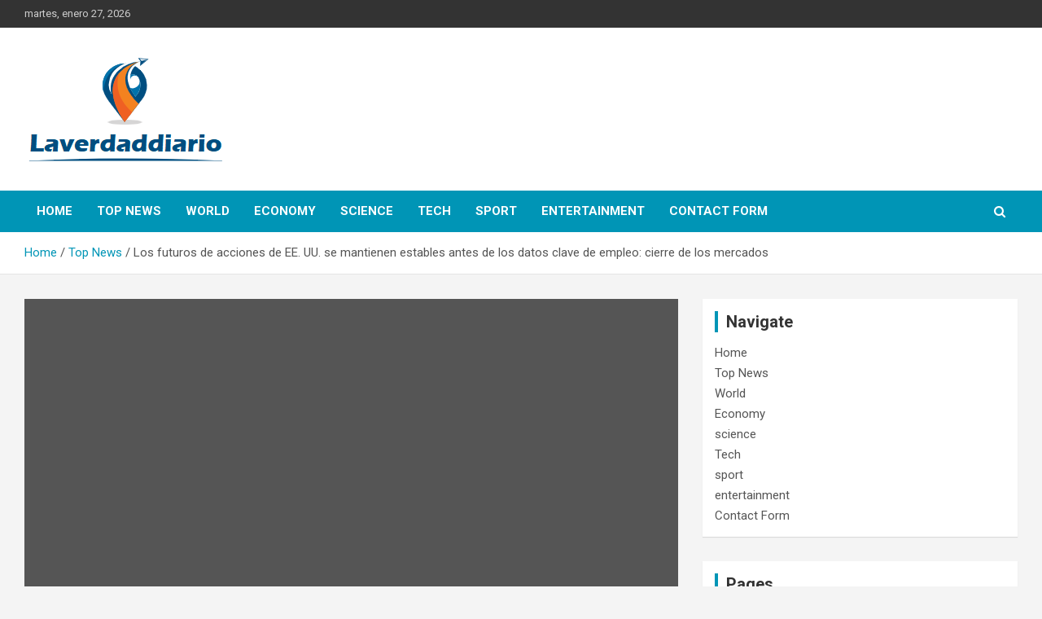

--- FILE ---
content_type: text/html; charset=UTF-8
request_url: https://laverdaddiario.com/los-futuros-de-acciones-de-ee-uu-se-mantienen-estables-antes-de-los-datos-clave-de-empleo-cierre-de-los-mercados/
body_size: 17592
content:
<!doctype html>
<html lang="es">
<head>
	<meta charset="UTF-8">
	<meta name="viewport" content="width=device-width, initial-scale=1, shrink-to-fit=no">
	<link rel="profile" href="https://gmpg.org/xfn/11">

	    <style>
        #wpadminbar #wp-admin-bar-p404_free_top_button .ab-icon:before {
            content: "\f103";
            color: red;
            top: 2px;
        }
    </style>
<meta name='robots' content='index, follow, max-image-preview:large, max-snippet:-1, max-video-preview:-1' />
	<style>img:is([sizes="auto" i], [sizes^="auto," i]) { contain-intrinsic-size: 3000px 1500px }</style>
	
	<!-- This site is optimized with the Yoast SEO plugin v24.2 - https://yoast.com/wordpress/plugins/seo/ -->
	<title>Los futuros de acciones de EE. UU. se mantienen estables antes de los datos clave de empleo: cierre de los mercados</title><link rel="preload" as="style" href="https://fonts.googleapis.com/css?family=Roboto%3A300%2C300i%2C400%2C400i%2C500%2C500i%2C700%2C700i&#038;display=swap" /><link rel="stylesheet" href="https://fonts.googleapis.com/css?family=Roboto%3A300%2C300i%2C400%2C400i%2C500%2C500i%2C700%2C700i&#038;display=swap" media="print" onload="this.media='all'" /><noscript><link rel="stylesheet" href="https://fonts.googleapis.com/css?family=Roboto%3A300%2C300i%2C400%2C400i%2C500%2C500i%2C700%2C700i&#038;display=swap" /></noscript>
	<meta name="description" content="(Bloomberg) -- Los futuros bursátiles de EE. UU. cambiaron poco después de que los índices de referencia redujeron las ganancias en una operación escasa" />
	<link rel="canonical" href="https://laverdaddiario.com/los-futuros-de-acciones-de-ee-uu-se-mantienen-estables-antes-de-los-datos-clave-de-empleo-cierre-de-los-mercados/" />
	<meta property="og:locale" content="es_ES" />
	<meta property="og:type" content="article" />
	<meta property="og:title" content="Los futuros de acciones de EE. UU. se mantienen estables antes de los datos clave de empleo: cierre de los mercados" />
	<meta property="og:description" content="(Bloomberg) -- Los futuros bursátiles de EE. UU. cambiaron poco después de que los índices de referencia redujeron las ganancias en una operación escasa" />
	<meta property="og:url" content="https://laverdaddiario.com/los-futuros-de-acciones-de-ee-uu-se-mantienen-estables-antes-de-los-datos-clave-de-empleo-cierre-de-los-mercados/" />
	<meta property="og:site_name" content="La Verdad de Quintana Roo" />
	<meta property="article:published_time" content="2023-04-07T12:17:30+00:00" />
	<meta property="og:image" content="https://s.yimg.com/ny/api/res/1.2/zZAIZ8eKo2E37UlWQT8JNw--/YXBwaWQ9aGlnaGxhbmRlcjt3PTEyMDA7aD04MDA-/https://media.zenfs.com/en/bloomberg_markets_842/d0e48c19643cd5e970fe0280c1f175b4" />
	<meta name="author" content="Arzu" />
	<meta name="twitter:card" content="summary_large_image" />
	<meta name="twitter:image" content="https://s.yimg.com/ny/api/res/1.2/zZAIZ8eKo2E37UlWQT8JNw--/YXBwaWQ9aGlnaGxhbmRlcjt3PTEyMDA7aD04MDA-/https://media.zenfs.com/en/bloomberg_markets_842/d0e48c19643cd5e970fe0280c1f175b4" />
	<meta name="twitter:label1" content="Escrito por" />
	<meta name="twitter:data1" content="Arzu" />
	<meta name="twitter:label2" content="Tiempo de lectura" />
	<meta name="twitter:data2" content="4 minutos" />
	<script type="application/ld+json" class="yoast-schema-graph">{"@context":"https://schema.org","@graph":[{"@type":"Article","@id":"https://laverdaddiario.com/los-futuros-de-acciones-de-ee-uu-se-mantienen-estables-antes-de-los-datos-clave-de-empleo-cierre-de-los-mercados/#article","isPartOf":{"@id":"https://laverdaddiario.com/los-futuros-de-acciones-de-ee-uu-se-mantienen-estables-antes-de-los-datos-clave-de-empleo-cierre-de-los-mercados/"},"author":{"name":"Arzu","@id":"https://laverdaddiario.com/#/schema/person/f254780aec5f20852ecfa45e3e29a714"},"headline":"Los futuros de acciones de EE. UU. se mantienen estables antes de los datos clave de empleo: cierre de los mercados","datePublished":"2023-04-07T12:17:30+00:00","dateModified":"2023-04-07T12:17:30+00:00","mainEntityOfPage":{"@id":"https://laverdaddiario.com/los-futuros-de-acciones-de-ee-uu-se-mantienen-estables-antes-de-los-datos-clave-de-empleo-cierre-de-los-mercados/"},"wordCount":814,"commentCount":0,"publisher":{"@id":"https://laverdaddiario.com/#organization"},"image":["https://s.yimg.com/ny/api/res/1.2/zZAIZ8eKo2E37UlWQT8JNw--/YXBwaWQ9aGlnaGxhbmRlcjt3PTEyMDA7aD04MDA-/https://media.zenfs.com/en/bloomberg_markets_842/d0e48c19643cd5e970fe0280c1f175b4"],"thumbnailUrl":"https://s.yimg.com/ny/api/res/1.2/zZAIZ8eKo2E37UlWQT8JNw--/YXBwaWQ9aGlnaGxhbmRlcjt3PTEyMDA7aD04MDA-/https://media.zenfs.com/en/bloomberg_markets_842/d0e48c19643cd5e970fe0280c1f175b4","articleSection":["Top News"],"inLanguage":"es","potentialAction":[{"@type":"CommentAction","name":"Comment","target":["https://laverdaddiario.com/los-futuros-de-acciones-de-ee-uu-se-mantienen-estables-antes-de-los-datos-clave-de-empleo-cierre-de-los-mercados/#respond"]}]},{"@type":"WebPage","@id":"https://laverdaddiario.com/los-futuros-de-acciones-de-ee-uu-se-mantienen-estables-antes-de-los-datos-clave-de-empleo-cierre-de-los-mercados/","url":"https://laverdaddiario.com/los-futuros-de-acciones-de-ee-uu-se-mantienen-estables-antes-de-los-datos-clave-de-empleo-cierre-de-los-mercados/","name":"Los futuros de acciones de EE. UU. se mantienen estables antes de los datos clave de empleo: cierre de los mercados","isPartOf":{"@id":"https://laverdaddiario.com/#website"},"primaryImageOfPage":"https://s.yimg.com/ny/api/res/1.2/zZAIZ8eKo2E37UlWQT8JNw--/YXBwaWQ9aGlnaGxhbmRlcjt3PTEyMDA7aD04MDA-/https://media.zenfs.com/en/bloomberg_markets_842/d0e48c19643cd5e970fe0280c1f175b4","image":["https://s.yimg.com/ny/api/res/1.2/zZAIZ8eKo2E37UlWQT8JNw--/YXBwaWQ9aGlnaGxhbmRlcjt3PTEyMDA7aD04MDA-/https://media.zenfs.com/en/bloomberg_markets_842/d0e48c19643cd5e970fe0280c1f175b4"],"thumbnailUrl":"https://s.yimg.com/ny/api/res/1.2/zZAIZ8eKo2E37UlWQT8JNw--/YXBwaWQ9aGlnaGxhbmRlcjt3PTEyMDA7aD04MDA-/https://media.zenfs.com/en/bloomberg_markets_842/d0e48c19643cd5e970fe0280c1f175b4","datePublished":"2023-04-07T12:17:30+00:00","dateModified":"2023-04-07T12:17:30+00:00","description":"(Bloomberg) -- Los futuros bursátiles de EE. UU. cambiaron poco después de que los índices de referencia redujeron las ganancias en una operación escasa","inLanguage":"es","potentialAction":[{"@type":"ReadAction","target":["https://laverdaddiario.com/los-futuros-de-acciones-de-ee-uu-se-mantienen-estables-antes-de-los-datos-clave-de-empleo-cierre-de-los-mercados/"]}]},{"@type":"ImageObject","inLanguage":"es","@id":"https://laverdaddiario.com/los-futuros-de-acciones-de-ee-uu-se-mantienen-estables-antes-de-los-datos-clave-de-empleo-cierre-de-los-mercados/#primaryimage","url":"https://s.yimg.com/ny/api/res/1.2/zZAIZ8eKo2E37UlWQT8JNw--/YXBwaWQ9aGlnaGxhbmRlcjt3PTEyMDA7aD04MDA-/https://media.zenfs.com/en/bloomberg_markets_842/d0e48c19643cd5e970fe0280c1f175b4","contentUrl":"https://s.yimg.com/ny/api/res/1.2/zZAIZ8eKo2E37UlWQT8JNw--/YXBwaWQ9aGlnaGxhbmRlcjt3PTEyMDA7aD04MDA-/https://media.zenfs.com/en/bloomberg_markets_842/d0e48c19643cd5e970fe0280c1f175b4","caption":"Los futuros de acciones de EE. UU. se mantienen estables antes de los datos clave de empleo: cierre de los mercados"},{"@type":"WebSite","@id":"https://laverdaddiario.com/#website","url":"https://laverdaddiario.com/","name":"La Verdad de Quintana Roo","description":"Spanish News Today para las últimas noticias","publisher":{"@id":"https://laverdaddiario.com/#organization"},"potentialAction":[{"@type":"SearchAction","target":{"@type":"EntryPoint","urlTemplate":"https://laverdaddiario.com/?s={search_term_string}"},"query-input":{"@type":"PropertyValueSpecification","valueRequired":true,"valueName":"search_term_string"}}],"inLanguage":"es"},{"@type":"Organization","@id":"https://laverdaddiario.com/#organization","name":"La Verdad de Quintana Roo","url":"https://laverdaddiario.com/","logo":{"@type":"ImageObject","inLanguage":"es","@id":"https://laverdaddiario.com/#/schema/logo/image/","url":"https://laverdaddiario.com/wp-content/uploads/2025/01/laverdaddiario-logo.png","contentUrl":"https://laverdaddiario.com/wp-content/uploads/2025/01/laverdaddiario-logo.png","width":252,"height":140,"caption":"La Verdad de Quintana Roo"},"image":{"@id":"https://laverdaddiario.com/#/schema/logo/image/"}},{"@type":"Person","@id":"https://laverdaddiario.com/#/schema/person/f254780aec5f20852ecfa45e3e29a714","name":"Arzu","image":{"@type":"ImageObject","inLanguage":"es","@id":"https://laverdaddiario.com/#/schema/person/image/","url":"https://secure.gravatar.com/avatar/ac59d32dc9c1b97b98aa7993e75aa319?s=96&d=mm&r=g","contentUrl":"https://secure.gravatar.com/avatar/ac59d32dc9c1b97b98aa7993e75aa319?s=96&d=mm&r=g","caption":"Arzu"}}]}</script>
	<!-- / Yoast SEO plugin. -->


<link rel='dns-prefetch' href='//fonts.googleapis.com' />
<link href='https://fonts.gstatic.com' crossorigin rel='preconnect' />
<link rel="alternate" type="application/rss+xml" title="La Verdad de Quintana Roo &raquo; Feed" href="https://laverdaddiario.com/feed/" />
<link rel="alternate" type="application/rss+xml" title="La Verdad de Quintana Roo &raquo; Feed de los comentarios" href="https://laverdaddiario.com/comments/feed/" />
<link rel="alternate" type="application/rss+xml" title="La Verdad de Quintana Roo &raquo; Comentario Los futuros de acciones de EE. UU. se mantienen estables antes de los datos clave de empleo: cierre de los mercados del feed" href="https://laverdaddiario.com/los-futuros-de-acciones-de-ee-uu-se-mantienen-estables-antes-de-los-datos-clave-de-empleo-cierre-de-los-mercados/feed/" />
<style id='wp-emoji-styles-inline-css' type='text/css'>

	img.wp-smiley, img.emoji {
		display: inline !important;
		border: none !important;
		box-shadow: none !important;
		height: 1em !important;
		width: 1em !important;
		margin: 0 0.07em !important;
		vertical-align: -0.1em !important;
		background: none !important;
		padding: 0 !important;
	}
</style>
<link rel='stylesheet' id='wp-block-library-css' href='https://laverdaddiario.com/wp-includes/css/dist/block-library/style.min.css?ver=6.7.4' type='text/css' media='all' />
<style id='classic-theme-styles-inline-css' type='text/css'>
/*! This file is auto-generated */
.wp-block-button__link{color:#fff;background-color:#32373c;border-radius:9999px;box-shadow:none;text-decoration:none;padding:calc(.667em + 2px) calc(1.333em + 2px);font-size:1.125em}.wp-block-file__button{background:#32373c;color:#fff;text-decoration:none}
</style>
<style id='global-styles-inline-css' type='text/css'>
:root{--wp--preset--aspect-ratio--square: 1;--wp--preset--aspect-ratio--4-3: 4/3;--wp--preset--aspect-ratio--3-4: 3/4;--wp--preset--aspect-ratio--3-2: 3/2;--wp--preset--aspect-ratio--2-3: 2/3;--wp--preset--aspect-ratio--16-9: 16/9;--wp--preset--aspect-ratio--9-16: 9/16;--wp--preset--color--black: #000000;--wp--preset--color--cyan-bluish-gray: #abb8c3;--wp--preset--color--white: #ffffff;--wp--preset--color--pale-pink: #f78da7;--wp--preset--color--vivid-red: #cf2e2e;--wp--preset--color--luminous-vivid-orange: #ff6900;--wp--preset--color--luminous-vivid-amber: #fcb900;--wp--preset--color--light-green-cyan: #7bdcb5;--wp--preset--color--vivid-green-cyan: #00d084;--wp--preset--color--pale-cyan-blue: #8ed1fc;--wp--preset--color--vivid-cyan-blue: #0693e3;--wp--preset--color--vivid-purple: #9b51e0;--wp--preset--gradient--vivid-cyan-blue-to-vivid-purple: linear-gradient(135deg,rgba(6,147,227,1) 0%,rgb(155,81,224) 100%);--wp--preset--gradient--light-green-cyan-to-vivid-green-cyan: linear-gradient(135deg,rgb(122,220,180) 0%,rgb(0,208,130) 100%);--wp--preset--gradient--luminous-vivid-amber-to-luminous-vivid-orange: linear-gradient(135deg,rgba(252,185,0,1) 0%,rgba(255,105,0,1) 100%);--wp--preset--gradient--luminous-vivid-orange-to-vivid-red: linear-gradient(135deg,rgba(255,105,0,1) 0%,rgb(207,46,46) 100%);--wp--preset--gradient--very-light-gray-to-cyan-bluish-gray: linear-gradient(135deg,rgb(238,238,238) 0%,rgb(169,184,195) 100%);--wp--preset--gradient--cool-to-warm-spectrum: linear-gradient(135deg,rgb(74,234,220) 0%,rgb(151,120,209) 20%,rgb(207,42,186) 40%,rgb(238,44,130) 60%,rgb(251,105,98) 80%,rgb(254,248,76) 100%);--wp--preset--gradient--blush-light-purple: linear-gradient(135deg,rgb(255,206,236) 0%,rgb(152,150,240) 100%);--wp--preset--gradient--blush-bordeaux: linear-gradient(135deg,rgb(254,205,165) 0%,rgb(254,45,45) 50%,rgb(107,0,62) 100%);--wp--preset--gradient--luminous-dusk: linear-gradient(135deg,rgb(255,203,112) 0%,rgb(199,81,192) 50%,rgb(65,88,208) 100%);--wp--preset--gradient--pale-ocean: linear-gradient(135deg,rgb(255,245,203) 0%,rgb(182,227,212) 50%,rgb(51,167,181) 100%);--wp--preset--gradient--electric-grass: linear-gradient(135deg,rgb(202,248,128) 0%,rgb(113,206,126) 100%);--wp--preset--gradient--midnight: linear-gradient(135deg,rgb(2,3,129) 0%,rgb(40,116,252) 100%);--wp--preset--font-size--small: 13px;--wp--preset--font-size--medium: 20px;--wp--preset--font-size--large: 36px;--wp--preset--font-size--x-large: 42px;--wp--preset--spacing--20: 0.44rem;--wp--preset--spacing--30: 0.67rem;--wp--preset--spacing--40: 1rem;--wp--preset--spacing--50: 1.5rem;--wp--preset--spacing--60: 2.25rem;--wp--preset--spacing--70: 3.38rem;--wp--preset--spacing--80: 5.06rem;--wp--preset--shadow--natural: 6px 6px 9px rgba(0, 0, 0, 0.2);--wp--preset--shadow--deep: 12px 12px 50px rgba(0, 0, 0, 0.4);--wp--preset--shadow--sharp: 6px 6px 0px rgba(0, 0, 0, 0.2);--wp--preset--shadow--outlined: 6px 6px 0px -3px rgba(255, 255, 255, 1), 6px 6px rgba(0, 0, 0, 1);--wp--preset--shadow--crisp: 6px 6px 0px rgba(0, 0, 0, 1);}:where(.is-layout-flex){gap: 0.5em;}:where(.is-layout-grid){gap: 0.5em;}body .is-layout-flex{display: flex;}.is-layout-flex{flex-wrap: wrap;align-items: center;}.is-layout-flex > :is(*, div){margin: 0;}body .is-layout-grid{display: grid;}.is-layout-grid > :is(*, div){margin: 0;}:where(.wp-block-columns.is-layout-flex){gap: 2em;}:where(.wp-block-columns.is-layout-grid){gap: 2em;}:where(.wp-block-post-template.is-layout-flex){gap: 1.25em;}:where(.wp-block-post-template.is-layout-grid){gap: 1.25em;}.has-black-color{color: var(--wp--preset--color--black) !important;}.has-cyan-bluish-gray-color{color: var(--wp--preset--color--cyan-bluish-gray) !important;}.has-white-color{color: var(--wp--preset--color--white) !important;}.has-pale-pink-color{color: var(--wp--preset--color--pale-pink) !important;}.has-vivid-red-color{color: var(--wp--preset--color--vivid-red) !important;}.has-luminous-vivid-orange-color{color: var(--wp--preset--color--luminous-vivid-orange) !important;}.has-luminous-vivid-amber-color{color: var(--wp--preset--color--luminous-vivid-amber) !important;}.has-light-green-cyan-color{color: var(--wp--preset--color--light-green-cyan) !important;}.has-vivid-green-cyan-color{color: var(--wp--preset--color--vivid-green-cyan) !important;}.has-pale-cyan-blue-color{color: var(--wp--preset--color--pale-cyan-blue) !important;}.has-vivid-cyan-blue-color{color: var(--wp--preset--color--vivid-cyan-blue) !important;}.has-vivid-purple-color{color: var(--wp--preset--color--vivid-purple) !important;}.has-black-background-color{background-color: var(--wp--preset--color--black) !important;}.has-cyan-bluish-gray-background-color{background-color: var(--wp--preset--color--cyan-bluish-gray) !important;}.has-white-background-color{background-color: var(--wp--preset--color--white) !important;}.has-pale-pink-background-color{background-color: var(--wp--preset--color--pale-pink) !important;}.has-vivid-red-background-color{background-color: var(--wp--preset--color--vivid-red) !important;}.has-luminous-vivid-orange-background-color{background-color: var(--wp--preset--color--luminous-vivid-orange) !important;}.has-luminous-vivid-amber-background-color{background-color: var(--wp--preset--color--luminous-vivid-amber) !important;}.has-light-green-cyan-background-color{background-color: var(--wp--preset--color--light-green-cyan) !important;}.has-vivid-green-cyan-background-color{background-color: var(--wp--preset--color--vivid-green-cyan) !important;}.has-pale-cyan-blue-background-color{background-color: var(--wp--preset--color--pale-cyan-blue) !important;}.has-vivid-cyan-blue-background-color{background-color: var(--wp--preset--color--vivid-cyan-blue) !important;}.has-vivid-purple-background-color{background-color: var(--wp--preset--color--vivid-purple) !important;}.has-black-border-color{border-color: var(--wp--preset--color--black) !important;}.has-cyan-bluish-gray-border-color{border-color: var(--wp--preset--color--cyan-bluish-gray) !important;}.has-white-border-color{border-color: var(--wp--preset--color--white) !important;}.has-pale-pink-border-color{border-color: var(--wp--preset--color--pale-pink) !important;}.has-vivid-red-border-color{border-color: var(--wp--preset--color--vivid-red) !important;}.has-luminous-vivid-orange-border-color{border-color: var(--wp--preset--color--luminous-vivid-orange) !important;}.has-luminous-vivid-amber-border-color{border-color: var(--wp--preset--color--luminous-vivid-amber) !important;}.has-light-green-cyan-border-color{border-color: var(--wp--preset--color--light-green-cyan) !important;}.has-vivid-green-cyan-border-color{border-color: var(--wp--preset--color--vivid-green-cyan) !important;}.has-pale-cyan-blue-border-color{border-color: var(--wp--preset--color--pale-cyan-blue) !important;}.has-vivid-cyan-blue-border-color{border-color: var(--wp--preset--color--vivid-cyan-blue) !important;}.has-vivid-purple-border-color{border-color: var(--wp--preset--color--vivid-purple) !important;}.has-vivid-cyan-blue-to-vivid-purple-gradient-background{background: var(--wp--preset--gradient--vivid-cyan-blue-to-vivid-purple) !important;}.has-light-green-cyan-to-vivid-green-cyan-gradient-background{background: var(--wp--preset--gradient--light-green-cyan-to-vivid-green-cyan) !important;}.has-luminous-vivid-amber-to-luminous-vivid-orange-gradient-background{background: var(--wp--preset--gradient--luminous-vivid-amber-to-luminous-vivid-orange) !important;}.has-luminous-vivid-orange-to-vivid-red-gradient-background{background: var(--wp--preset--gradient--luminous-vivid-orange-to-vivid-red) !important;}.has-very-light-gray-to-cyan-bluish-gray-gradient-background{background: var(--wp--preset--gradient--very-light-gray-to-cyan-bluish-gray) !important;}.has-cool-to-warm-spectrum-gradient-background{background: var(--wp--preset--gradient--cool-to-warm-spectrum) !important;}.has-blush-light-purple-gradient-background{background: var(--wp--preset--gradient--blush-light-purple) !important;}.has-blush-bordeaux-gradient-background{background: var(--wp--preset--gradient--blush-bordeaux) !important;}.has-luminous-dusk-gradient-background{background: var(--wp--preset--gradient--luminous-dusk) !important;}.has-pale-ocean-gradient-background{background: var(--wp--preset--gradient--pale-ocean) !important;}.has-electric-grass-gradient-background{background: var(--wp--preset--gradient--electric-grass) !important;}.has-midnight-gradient-background{background: var(--wp--preset--gradient--midnight) !important;}.has-small-font-size{font-size: var(--wp--preset--font-size--small) !important;}.has-medium-font-size{font-size: var(--wp--preset--font-size--medium) !important;}.has-large-font-size{font-size: var(--wp--preset--font-size--large) !important;}.has-x-large-font-size{font-size: var(--wp--preset--font-size--x-large) !important;}
:where(.wp-block-post-template.is-layout-flex){gap: 1.25em;}:where(.wp-block-post-template.is-layout-grid){gap: 1.25em;}
:where(.wp-block-columns.is-layout-flex){gap: 2em;}:where(.wp-block-columns.is-layout-grid){gap: 2em;}
:root :where(.wp-block-pullquote){font-size: 1.5em;line-height: 1.6;}
</style>
<link rel='stylesheet' id='bootstrap-style-css' href='https://laverdaddiario.com/wp-content/themes/newscard-pro/assets/library/bootstrap/css/bootstrap.min.css?ver=4.0.0' type='text/css' media='all' />
<link rel='stylesheet' id='font-awesome-style-css' href='https://laverdaddiario.com/wp-content/themes/newscard-pro/assets/library/font-awesome/css/font-awesome.css?ver=6.7.4' type='text/css' media='all' />

<link rel='stylesheet' id='owl-carousel-css' href='https://laverdaddiario.com/wp-content/themes/newscard-pro/assets/library/owl-carousel/owl.carousel.min.css?ver=2.3.4' type='text/css' media='all' />
<link rel='stylesheet' id='newscard-style-css' href='https://laverdaddiario.com/wp-content/themes/newscard-pro/style.css?ver=6.7.4' type='text/css' media='all' />
<script type="text/javascript" src="https://laverdaddiario.com/wp-includes/js/jquery/jquery.min.js?ver=3.7.1" id="jquery-core-js"></script>
<script type="text/javascript" src="https://laverdaddiario.com/wp-includes/js/jquery/jquery-migrate.min.js?ver=3.4.1" id="jquery-migrate-js"></script>
<script type="text/javascript" id="jquery-js-after">
/* <![CDATA[ */
jQuery(document).ready(function() {
	jQuery(".31615e8d7b2f9af7c77d33540bb5ce69").click(function() {
		jQuery.post(
			"https://laverdaddiario.com/wp-admin/admin-ajax.php", {
				"action": "quick_adsense_onpost_ad_click",
				"quick_adsense_onpost_ad_index": jQuery(this).attr("data-index"),
				"quick_adsense_nonce": "020e48b2f3",
			}, function(response) { }
		);
	});
});
/* ]]> */
</script>
<!--[if lt IE 9]>
<script type="text/javascript" src="https://laverdaddiario.com/wp-content/themes/newscard-pro/assets/js/html5.js?ver=3.7.3" id="html5-js"></script>
<![endif]-->
<link rel="https://api.w.org/" href="https://laverdaddiario.com/wp-json/" /><link rel="alternate" title="JSON" type="application/json" href="https://laverdaddiario.com/wp-json/wp/v2/posts/3182" /><link rel="EditURI" type="application/rsd+xml" title="RSD" href="https://laverdaddiario.com/xmlrpc.php?rsd" />
<meta name="generator" content="WordPress 6.7.4" />
<link rel='shortlink' href='https://laverdaddiario.com/?p=3182' />
<link rel="alternate" title="oEmbed (JSON)" type="application/json+oembed" href="https://laverdaddiario.com/wp-json/oembed/1.0/embed?url=https%3A%2F%2Flaverdaddiario.com%2Flos-futuros-de-acciones-de-ee-uu-se-mantienen-estables-antes-de-los-datos-clave-de-empleo-cierre-de-los-mercados%2F" />
<link rel="alternate" title="oEmbed (XML)" type="text/xml+oembed" href="https://laverdaddiario.com/wp-json/oembed/1.0/embed?url=https%3A%2F%2Flaverdaddiario.com%2Flos-futuros-de-acciones-de-ee-uu-se-mantienen-estables-antes-de-los-datos-clave-de-empleo-cierre-de-los-mercados%2F&#038;format=xml" />
<meta name="google-site-verification" content="HnYUxzD5ZrUex7Ke_xM-aT0pnM_e-JPmB0mscLLBsY8" /><script type="text/javascript">//<![CDATA[
  function external_links_in_new_windows_loop() {
    if (!document.links) {
      document.links = document.getElementsByTagName('a');
    }
    var change_link = false;
    var force = '';
    var ignore = '';

    for (var t=0; t<document.links.length; t++) {
      var all_links = document.links[t];
      change_link = false;
      
      if(document.links[t].hasAttribute('onClick') == false) {
        // forced if the address starts with http (or also https), but does not link to the current domain
        if(all_links.href.search(/^http/) != -1 && all_links.href.search('laverdaddiario.com') == -1 && all_links.href.search(/^#/) == -1) {
          // console.log('Changed ' + all_links.href);
          change_link = true;
        }
          
        if(force != '' && all_links.href.search(force) != -1) {
          // forced
          // console.log('force ' + all_links.href);
          change_link = true;
        }
        
        if(ignore != '' && all_links.href.search(ignore) != -1) {
          // console.log('ignore ' + all_links.href);
          // ignored
          change_link = false;
        }

        if(change_link == true) {
          // console.log('Changed ' + all_links.href);
          document.links[t].setAttribute('onClick', 'javascript:window.open(\'' + all_links.href.replace(/'/g, '') + '\', \'_blank\', \'noopener\'); return false;');
          document.links[t].removeAttribute('target');
        }
      }
    }
  }
  
  // Load
  function external_links_in_new_windows_load(func)
  {  
    var oldonload = window.onload;
    if (typeof window.onload != 'function'){
      window.onload = func;
    } else {
      window.onload = function(){
        oldonload();
        func();
      }
    }
  }

  external_links_in_new_windows_load(external_links_in_new_windows_loop);
  //]]></script>

<link rel="pingback" href="https://laverdaddiario.com/xmlrpc.php">
	<style type="text/css">
				@media (min-width: 768px) {
				}
		/* Color Scheme > links */
			::selection {
				background-color: #0095b6;
				color: #fff;
			}
			::-moz-selection {
				background-color: #0095b6;
				color: #fff;
			}
			a,
			a:hover,
			a:focus,
			a:active,
			.site-title a:hover,
			.site-title a:focus,
			.site-title a:active,
			.top-stories-bar .top-stories-lists .marquee a:hover,
			.entry-title a:hover,
			.entry-title a:focus,
			.entry-title a:active,
			.post-boxed .entry-title a:hover,
			.site-footer .widget-area .post-boxed .entry-title a:hover,
			.entry-meta a:hover,
			.entry-meta a:focus,
			.post-boxed .entry-meta a:hover,
			.site-footer .widget-area .post-boxed .entry-meta a:hover,
			.entry-meta .tag-links a,
			.nav-links a:hover,
			.widget ul li a:hover,
			.comment-metadata a.comment-edit-link,
			.widget_tag_cloud a:hover,
			.widget_categories .current-cat a,
			.widget_nav_menu ul li.current_page_item > a,
			.widget_nav_menu ul li.current_page_ancestor > a,
			.widget_nav_menu ul li.current-menu-item > a,
			.widget_nav_menu ul li.current-menu-ancestor > a,
			.widget_pages ul li.current_page_item > a,
			.widget_pages ul li.current_page_ancestor > a,
			.woocommerce.widget_product_categories ul.product-categories .cat-parent > a,
			.woocommerce.widget_product_categories ul.product-categories .current-cat a,
			.woocommerce .star-rating,
			.woocommerce .star-rating:before {
				color: #0095b6;
			}
		/* Color Scheme > Navigation */
			.navigation-bar {
				background-color: #0095b6;
			}
			.main-navigation .dropdown-menu a:hover,
			.main-navigation .dropdown-menu a.current-menu-item,
			.main-navigation li ul li:hover > a,
			.main-navigation li ul li.current-menu-item > a,
			.main-navigation li ul li.current-menu-ancestor > a,
			.main-navigation ul li li.current_page_item > a,
			.main-navigation li ul li.current_page_ancestor > a {
				color: #0095b6;
			}
			@media (max-width: 991px) {
				.main-navigation ul li.current_page_item > a,
				.main-navigation ul li.current_page_ancestor > a,
				.main-navigation ul li.current-menu-item > a,
				.main-navigation ul li.current-menu-ancestor > a,
				.main-navigation ul li a:hover,
				.main-navigation ul li a:focus,
				.main-navigation ul li.show > a,
				.main-navigation ul li:hover > a,
				.main-navigation .dropdown-menu a:hover,
				.main-navigation .dropdown-menu a.current-menu-item,
				.main-navigation li ul li:hover > a,
				.main-navigation li ul li.current-menu-item > a,
				.main-navigation li ul li.current-menu-ancestor > a,
				.main-navigation ul li li.current_page_item > a,
				.main-navigation li ul li.current_page_ancestor > a {
					color: #0095b6;
				}
			}
		/* Color Scheme > Buttons */
			.btn-theme,
			.btn-outline-theme:hover,
			.btn-outline-info:not(:disabled):not(.disabled).active,
			.btn-outline-info:not(:disabled):not(.disabled):active,
			.show > .btn-outline-info.dropdown-toggle,
			input[type="reset"],
			input[type="button"],
			input[type="submit"],
			button[type="submit"],
			.back-to-top a,
			#bbpress-forums button,
			div.bbp-submit-wrapper button,
			.bbp_widget_login .button,
			.navigation.pagination .current,
			.navigation.pagination a:hover,
			.page-links span,
			.page-links a:hover span,
			.woocommerce #respond input#submit,
			.woocommerce a.button,
			.woocommerce button.button,
			.woocommerce input.button,
			.woocommerce #respond input#submit.alt,
			.woocommerce a.button.alt,
			.woocommerce button.button.alt,
			.woocommerce input.button.alt,
			.woocommerce-cart .wc-proceed-to-checkout a.checkout-button,
			.woocommerce input.button:disabled,
			.woocommerce input.button:disabled[disabled],
			.woocommerce input.button:disabled:hover,
			.woocommerce input.button:disabled[disabled]:hover,
			.woocommerce button.button:disabled,
			.woocommerce button.button:disabled[disabled],
			.woocommerce button.button.alt.disabled,
			.woocommerce button.button.alt.disabled:hover,
			.woocommerce span.onsale,
			.woocommerce .widget_price_filter .ui-slider .ui-slider-range,
			.woocommerce .widget_price_filter .ui-slider .ui-slider-handle {
				background-color: #0095b6;
			}
			.btn-outline-theme {
				border-color: #0095b6;
			}
			.btn-outline-theme,
			.navigation.post-navigation .nav-links a:hover {
				color: #0095b6;
			}
		/* Color Scheme > Elements */
			.theme-color,
			.format-quote blockquote:before {
				color: #0095b6;
			}
			.theme-bg-color,
			.post.sticky .entry-header:before {
				background-color: #0095b6;
			}
			.stories-title,
			.widget-title {
				border-color: #0095b6;
			}
			</style>

		<style type="text/css">
					.site-title,
			.site-description {
				position: absolute;
				clip: rect(1px, 1px, 1px, 1px);
			}
				</style>
		<style type="text/css">.saboxplugin-wrap{-webkit-box-sizing:border-box;-moz-box-sizing:border-box;-ms-box-sizing:border-box;box-sizing:border-box;border:1px solid #eee;width:100%;clear:both;display:block;overflow:hidden;word-wrap:break-word;position:relative}.saboxplugin-wrap .saboxplugin-gravatar{float:left;padding:0 20px 20px 20px}.saboxplugin-wrap .saboxplugin-gravatar img{max-width:100px;height:auto;border-radius:0;}.saboxplugin-wrap .saboxplugin-authorname{font-size:18px;line-height:1;margin:20px 0 0 20px;display:block}.saboxplugin-wrap .saboxplugin-authorname a{text-decoration:none}.saboxplugin-wrap .saboxplugin-authorname a:focus{outline:0}.saboxplugin-wrap .saboxplugin-desc{display:block;margin:5px 20px}.saboxplugin-wrap .saboxplugin-desc a{text-decoration:underline}.saboxplugin-wrap .saboxplugin-desc p{margin:5px 0 12px}.saboxplugin-wrap .saboxplugin-web{margin:0 20px 15px;text-align:left}.saboxplugin-wrap .sab-web-position{text-align:right}.saboxplugin-wrap .saboxplugin-web a{color:#ccc;text-decoration:none}.saboxplugin-wrap .saboxplugin-socials{position:relative;display:block;background:#fcfcfc;padding:5px;border-top:1px solid #eee}.saboxplugin-wrap .saboxplugin-socials a svg{width:20px;height:20px}.saboxplugin-wrap .saboxplugin-socials a svg .st2{fill:#fff; transform-origin:center center;}.saboxplugin-wrap .saboxplugin-socials a svg .st1{fill:rgba(0,0,0,.3)}.saboxplugin-wrap .saboxplugin-socials a:hover{opacity:.8;-webkit-transition:opacity .4s;-moz-transition:opacity .4s;-o-transition:opacity .4s;transition:opacity .4s;box-shadow:none!important;-webkit-box-shadow:none!important}.saboxplugin-wrap .saboxplugin-socials .saboxplugin-icon-color{box-shadow:none;padding:0;border:0;-webkit-transition:opacity .4s;-moz-transition:opacity .4s;-o-transition:opacity .4s;transition:opacity .4s;display:inline-block;color:#fff;font-size:0;text-decoration:inherit;margin:5px;-webkit-border-radius:0;-moz-border-radius:0;-ms-border-radius:0;-o-border-radius:0;border-radius:0;overflow:hidden}.saboxplugin-wrap .saboxplugin-socials .saboxplugin-icon-grey{text-decoration:inherit;box-shadow:none;position:relative;display:-moz-inline-stack;display:inline-block;vertical-align:middle;zoom:1;margin:10px 5px;color:#444;fill:#444}.clearfix:after,.clearfix:before{content:' ';display:table;line-height:0;clear:both}.ie7 .clearfix{zoom:1}.saboxplugin-socials.sabox-colored .saboxplugin-icon-color .sab-twitch{border-color:#38245c}.saboxplugin-socials.sabox-colored .saboxplugin-icon-color .sab-addthis{border-color:#e91c00}.saboxplugin-socials.sabox-colored .saboxplugin-icon-color .sab-behance{border-color:#003eb0}.saboxplugin-socials.sabox-colored .saboxplugin-icon-color .sab-delicious{border-color:#06c}.saboxplugin-socials.sabox-colored .saboxplugin-icon-color .sab-deviantart{border-color:#036824}.saboxplugin-socials.sabox-colored .saboxplugin-icon-color .sab-digg{border-color:#00327c}.saboxplugin-socials.sabox-colored .saboxplugin-icon-color .sab-dribbble{border-color:#ba1655}.saboxplugin-socials.sabox-colored .saboxplugin-icon-color .sab-facebook{border-color:#1e2e4f}.saboxplugin-socials.sabox-colored .saboxplugin-icon-color .sab-flickr{border-color:#003576}.saboxplugin-socials.sabox-colored .saboxplugin-icon-color .sab-github{border-color:#264874}.saboxplugin-socials.sabox-colored .saboxplugin-icon-color .sab-google{border-color:#0b51c5}.saboxplugin-socials.sabox-colored .saboxplugin-icon-color .sab-googleplus{border-color:#96271a}.saboxplugin-socials.sabox-colored .saboxplugin-icon-color .sab-html5{border-color:#902e13}.saboxplugin-socials.sabox-colored .saboxplugin-icon-color .sab-instagram{border-color:#1630aa}.saboxplugin-socials.sabox-colored .saboxplugin-icon-color .sab-linkedin{border-color:#00344f}.saboxplugin-socials.sabox-colored .saboxplugin-icon-color .sab-pinterest{border-color:#5b040e}.saboxplugin-socials.sabox-colored .saboxplugin-icon-color .sab-reddit{border-color:#992900}.saboxplugin-socials.sabox-colored .saboxplugin-icon-color .sab-rss{border-color:#a43b0a}.saboxplugin-socials.sabox-colored .saboxplugin-icon-color .sab-sharethis{border-color:#5d8420}.saboxplugin-socials.sabox-colored .saboxplugin-icon-color .sab-skype{border-color:#00658a}.saboxplugin-socials.sabox-colored .saboxplugin-icon-color .sab-soundcloud{border-color:#995200}.saboxplugin-socials.sabox-colored .saboxplugin-icon-color .sab-spotify{border-color:#0f612c}.saboxplugin-socials.sabox-colored .saboxplugin-icon-color .sab-stackoverflow{border-color:#a95009}.saboxplugin-socials.sabox-colored .saboxplugin-icon-color .sab-steam{border-color:#006388}.saboxplugin-socials.sabox-colored .saboxplugin-icon-color .sab-user_email{border-color:#b84e05}.saboxplugin-socials.sabox-colored .saboxplugin-icon-color .sab-stumbleUpon{border-color:#9b280e}.saboxplugin-socials.sabox-colored .saboxplugin-icon-color .sab-tumblr{border-color:#10151b}.saboxplugin-socials.sabox-colored .saboxplugin-icon-color .sab-twitter{border-color:#0967a0}.saboxplugin-socials.sabox-colored .saboxplugin-icon-color .sab-vimeo{border-color:#0d7091}.saboxplugin-socials.sabox-colored .saboxplugin-icon-color .sab-windows{border-color:#003f71}.saboxplugin-socials.sabox-colored .saboxplugin-icon-color .sab-whatsapp{border-color:#003f71}.saboxplugin-socials.sabox-colored .saboxplugin-icon-color .sab-wordpress{border-color:#0f3647}.saboxplugin-socials.sabox-colored .saboxplugin-icon-color .sab-yahoo{border-color:#14002d}.saboxplugin-socials.sabox-colored .saboxplugin-icon-color .sab-youtube{border-color:#900}.saboxplugin-socials.sabox-colored .saboxplugin-icon-color .sab-xing{border-color:#000202}.saboxplugin-socials.sabox-colored .saboxplugin-icon-color .sab-mixcloud{border-color:#2475a0}.saboxplugin-socials.sabox-colored .saboxplugin-icon-color .sab-vk{border-color:#243549}.saboxplugin-socials.sabox-colored .saboxplugin-icon-color .sab-medium{border-color:#00452c}.saboxplugin-socials.sabox-colored .saboxplugin-icon-color .sab-quora{border-color:#420e00}.saboxplugin-socials.sabox-colored .saboxplugin-icon-color .sab-meetup{border-color:#9b181c}.saboxplugin-socials.sabox-colored .saboxplugin-icon-color .sab-goodreads{border-color:#000}.saboxplugin-socials.sabox-colored .saboxplugin-icon-color .sab-snapchat{border-color:#999700}.saboxplugin-socials.sabox-colored .saboxplugin-icon-color .sab-500px{border-color:#00557f}.saboxplugin-socials.sabox-colored .saboxplugin-icon-color .sab-mastodont{border-color:#185886}.sabox-plus-item{margin-bottom:20px}@media screen and (max-width:480px){.saboxplugin-wrap{text-align:center}.saboxplugin-wrap .saboxplugin-gravatar{float:none;padding:20px 0;text-align:center;margin:0 auto;display:block}.saboxplugin-wrap .saboxplugin-gravatar img{float:none;display:inline-block;display:-moz-inline-stack;vertical-align:middle;zoom:1}.saboxplugin-wrap .saboxplugin-desc{margin:0 10px 20px;text-align:center}.saboxplugin-wrap .saboxplugin-authorname{text-align:center;margin:10px 0 20px}}body .saboxplugin-authorname a,body .saboxplugin-authorname a:hover{box-shadow:none;-webkit-box-shadow:none}a.sab-profile-edit{font-size:16px!important;line-height:1!important}.sab-edit-settings a,a.sab-profile-edit{color:#0073aa!important;box-shadow:none!important;-webkit-box-shadow:none!important}.sab-edit-settings{margin-right:15px;position:absolute;right:0;z-index:2;bottom:10px;line-height:20px}.sab-edit-settings i{margin-left:5px}.saboxplugin-socials{line-height:1!important}.rtl .saboxplugin-wrap .saboxplugin-gravatar{float:right}.rtl .saboxplugin-wrap .saboxplugin-authorname{display:flex;align-items:center}.rtl .saboxplugin-wrap .saboxplugin-authorname .sab-profile-edit{margin-right:10px}.rtl .sab-edit-settings{right:auto;left:0}img.sab-custom-avatar{max-width:75px;}.saboxplugin-wrap {margin-top:0px; margin-bottom:0px; padding: 0px 0px }.saboxplugin-wrap .saboxplugin-authorname {font-size:18px; line-height:25px;}.saboxplugin-wrap .saboxplugin-desc p, .saboxplugin-wrap .saboxplugin-desc {font-size:14px !important; line-height:21px !important;}.saboxplugin-wrap .saboxplugin-web {font-size:14px;}.saboxplugin-wrap .saboxplugin-socials a svg {width:18px;height:18px;}</style><link rel="icon" href="https://laverdaddiario.com/wp-content/uploads/2025/01/laverdaddiario-favicon.png" sizes="32x32" />
<link rel="icon" href="https://laverdaddiario.com/wp-content/uploads/2025/01/laverdaddiario-favicon.png" sizes="192x192" />
<link rel="apple-touch-icon" href="https://laverdaddiario.com/wp-content/uploads/2025/01/laverdaddiario-favicon.png" />
<meta name="msapplication-TileImage" content="https://laverdaddiario.com/wp-content/uploads/2025/01/laverdaddiario-favicon.png" />
</head>

<body data-rsssl=1 class="post-template-default single single-post postid-3182 single-format-standard wp-custom-logo theme-body">

<div id="page" class="site">
	<a class="skip-link screen-reader-text" href="#content">Skip to content</a>
	
	<header id="masthead" class="site-header">
					<div class="info-bar">
				<div class="container">
					<div class="row gutter-10">
						<div class="col col-sm contact-section">
							<div class="date">
								<ul><li>martes, enero 27, 2026</li></ul>
							</div>
						</div><!-- .contact-section -->

											</div><!-- .row -->
          		</div><!-- .container -->
        	</div><!-- .infobar -->
        		<nav class="navbar navbar-expand-lg d-block">
			<div class="navbar-head" >
				<div class="container">
					<div class="row navbar-head-row align-items-center">
						<div class="col-lg-4">
							<div class="site-branding navbar-brand">
								<a href="https://laverdaddiario.com/" class="custom-logo-link" rel="home"><img width="252" height="140" src="https://laverdaddiario.com/wp-content/uploads/2025/01/laverdaddiario-logo.png" class="custom-logo" alt="La Verdad de Quintana Roo" decoding="async" /></a>									<h2 class="site-title"><a href="https://laverdaddiario.com/" rel="home">La Verdad de Quintana Roo</a></h2>
																	<p class="site-description">Spanish News Today para las últimas noticias</p>
															</div><!-- .site-branding .navbar-brand -->
						</div>
											</div><!-- .row -->
				</div><!-- .container -->
			</div><!-- .navbar-head -->
			<div class="navigation-bar" id="sticky-navigation-bar">
				<div class="navigation-bar-top">
					<div class="container">
						<button class="navbar-toggler menu-toggle" type="button" data-toggle="collapse" data-target="#navbarCollapse" aria-controls="navbarCollapse" aria-expanded="false" aria-label="Toggle navigation"></button>
						<span class="search-toggle"></span>
					</div><!-- .container -->
					<div class="search-bar">
						<div class="container">
							<div class="search-block off">
								<form action="https://laverdaddiario.com/" method="get" class="search-form">
	<label class="assistive-text"> Search </label>
	<div class="input-group">
		<input type="search" value="" placeholder="Search" class="form-control s" name="s">
		<div class="input-group-prepend">
			<button class="btn btn-theme">Search</button>
		</div>
	</div>
</form><!-- .search-form -->
							</div><!-- .search-box -->
						</div><!-- .container -->
					</div><!-- .search-bar -->
				</div><!-- .navigation-bar-top -->
				<div class="navbar-main">
					<div class="container">
						<div class="collapse navbar-collapse" id="navbarCollapse">
							<div id="site-navigation" class="main-navigation nav-uppercase" role="navigation">
								<ul class="nav-menu navbar-nav d-lg-block"><li id="menu-item-530" class="menu-item menu-item-type-custom menu-item-object-custom menu-item-home menu-item-530"><a href="https://laverdaddiario.com">Home</a></li>
<li id="menu-item-531" class="menu-item menu-item-type-taxonomy menu-item-object-category current-post-ancestor current-menu-parent current-post-parent menu-item-531"><a href="https://laverdaddiario.com/top-news/">Top News</a></li>
<li id="menu-item-532" class="menu-item menu-item-type-taxonomy menu-item-object-category menu-item-532"><a href="https://laverdaddiario.com/world/">World</a></li>
<li id="menu-item-533" class="menu-item menu-item-type-taxonomy menu-item-object-category menu-item-533"><a href="https://laverdaddiario.com/economy/">Economy</a></li>
<li id="menu-item-534" class="menu-item menu-item-type-taxonomy menu-item-object-category menu-item-534"><a href="https://laverdaddiario.com/science/">science</a></li>
<li id="menu-item-535" class="menu-item menu-item-type-taxonomy menu-item-object-category menu-item-535"><a href="https://laverdaddiario.com/tech/">Tech</a></li>
<li id="menu-item-536" class="menu-item menu-item-type-taxonomy menu-item-object-category menu-item-536"><a href="https://laverdaddiario.com/sport/">sport</a></li>
<li id="menu-item-537" class="menu-item menu-item-type-taxonomy menu-item-object-category menu-item-537"><a href="https://laverdaddiario.com/entertainment/">entertainment</a></li>
<li id="menu-item-5242" class="menu-item menu-item-type-post_type menu-item-object-page menu-item-5242"><a href="https://laverdaddiario.com/contact-form/">Contact Form</a></li>
</ul>							</div><!-- #site-navigation .main-navigation -->
						</div><!-- .navbar-collapse -->
						<div class="nav-search">
							<span class="search-toggle"></span>
						</div><!-- .nav-search -->
					</div><!-- .container -->
				</div><!-- .navbar-main -->
			</div><!-- .navigation-bar -->
		</nav><!-- .navbar -->

		
		
					<div id="breadcrumb">
				<div class="container">
					<div role="navigation" aria-label="Breadcrumbs" class="breadcrumb-trail breadcrumbs" itemprop="breadcrumb"><ul class="trail-items" itemscope itemtype="http://schema.org/BreadcrumbList"><meta name="numberOfItems" content="3" /><meta name="itemListOrder" content="Ascending" /><li itemprop="itemListElement" itemscope itemtype="http://schema.org/ListItem" class="trail-item trail-begin"><a href="https://laverdaddiario.com/" rel="home" itemprop="item"><span itemprop="name">Home</span></a><meta itemprop="position" content="1" /></li><li itemprop="itemListElement" itemscope itemtype="http://schema.org/ListItem" class="trail-item"><a href="https://laverdaddiario.com/top-news/" itemprop="item"><span itemprop="name">Top News</span></a><meta itemprop="position" content="2" /></li><li itemprop="itemListElement" itemscope itemtype="http://schema.org/ListItem" class="trail-item trail-end"><span itemprop="name">Los futuros de acciones de EE. UU. se mantienen estables antes de los datos clave de empleo: cierre de los mercados</span><meta itemprop="position" content="3" /></li></ul></div>				</div>
			</div><!-- .breadcrumb -->
			</header><!-- #masthead -->
	<div id="content" class="site-content ">
		<div class="container">
							<div class="row justify-content-center site-content-row">
			<div id="primary" class="col-lg-8 content-area">		<main id="main" class="site-main">

				<div class="post-3182 post type-post status-publish format-standard has-post-thumbnail hentry category-top-news">

		
					<figure class="post-featured-image page-single-img-wrap">
						<div class="post-img" style="background-image: url('https://s.yimg.com/ny/api/res/1.2/zZAIZ8eKo2E37UlWQT8JNw--/YXBwaWQ9aGlnaGxhbmRlcjt3PTEyMDA7aD04MDA-/https://media.zenfs.com/en/bloomberg_markets_842/d0e48c19643cd5e970fe0280c1f175b4');" post-id="3182"></div>
					</figure><!-- .post-featured-image .page-single-img-wrap -->

				
				<div class="entry-meta category-meta">
					<div class="cat-links">
				<a class="cat-links-1" href="https://laverdaddiario.com/top-news/">Top News</a>
			</div>
				</div><!-- .entry-meta -->

			
					<header class="entry-header">
				<h1 class="entry-title">Los futuros de acciones de EE. UU. se mantienen estables antes de los datos clave de empleo: cierre de los mercados</h1>
									<div class="entry-meta">
						<div class="date"><a href="https://laverdaddiario.com/los-futuros-de-acciones-de-ee-uu-se-mantienen-estables-antes-de-los-datos-clave-de-empleo-cierre-de-los-mercados/" title="Los futuros de acciones de EE. UU. se mantienen estables antes de los datos clave de empleo: cierre de los mercados">abril 7, 2023</a> </div> <div class="by-author vcard author"><a href="https://laverdaddiario.com/author/aditya/">Arzu</a> </div>											</div><!-- .entry-meta -->
								</header>
		
			<div class="entry-content">
				<div>
<p>(Bloomberg) &#8212; Los futuros bursátiles de EE. UU. cambiaron poco después de que los índices de referencia redujeron las ganancias en una operación escasa antes de un fin de semana de tres días en el que se verá un informe clave de empleo.  El yen experimentó volatilidad después de la caída del jueves frente al dólar por primera vez esta semana.</p>
<p>Lo más leído de Bloomberg</p>
<p>Los mercados europeos están cerrados en su mayoría por el feriado del Viernes Santo, y las acciones en los EE. UU. también estarán cerradas, aunque el gobierno publicará un informe de nóminas que los comerciantes buscarán en busca de pistas sobre el próximo movimiento de política de la Reserva Federal.  Los futuros de acciones cierran a las 9:15 a. m. en Nueva York, 45 minutos después de que lleguen los datos de empleo.</p>
<p>Los bonos del Tesoro de EE. UU. se negociaron como de costumbre en Tokio, cerraron en el horario de Londres y reabrieron a las 6 a. m. en Nueva York para una sesión más corta, el cierre recomendado por la tarde.  El rendimiento de la nota a dos años cambió poco en 3,82%, frente al 4,02% de hace una semana, ya que los débiles datos económicos impulsaron una carrera por la relajación del banco central.</p>
<p>El informe de nóminas mostró que la contratación se desaceleró a 230.000 puestos de trabajo más robustos en marzo y se espera que la tasa de desempleo se mantenga en un mínimo histórico.  Dado que los inversionistas han valorado agresivamente los recortes de tasas este año, un número de nómina «demasiado alto» socavaría esas expectativas, mientras que un informe «demasiado frío» generaría preocupaciones sobre un aterrizaje forzoso, dijo Tom Esse, exoperador de Merrill Lynch.  Fundó el boletín The Seven&#8217;s Report.</p>
<div style="clear:both; margin-top:0em; margin-bottom:1em;"><a href="https://laverdaddiario.com/se-cree-que-la-tripulacion-desaparecida-del-titanic-esta-muerta-dice-la-agencia/" target="_blank" rel="dofollow" class="u4a2eb48536da0f562d839364ff9fe3f8"><!-- INLINE RELATED POSTS 1/3 //--><style> .u4a2eb48536da0f562d839364ff9fe3f8 { padding:0px; margin: 0; padding-top:1em!important; padding-bottom:1em!important; width:100%; display: block; font-weight:bold; background-color:#464646; border:0!important; border-left:4px solid #464646!important; text-decoration:none; } .u4a2eb48536da0f562d839364ff9fe3f8:active, .u4a2eb48536da0f562d839364ff9fe3f8:hover { opacity: 1; transition: opacity 250ms; webkit-transition: opacity 250ms; text-decoration:none; } .u4a2eb48536da0f562d839364ff9fe3f8 { transition: background-color 250ms; webkit-transition: background-color 250ms; opacity: 1; transition: opacity 250ms; webkit-transition: opacity 250ms; } .u4a2eb48536da0f562d839364ff9fe3f8 .ctaText { font-weight:bold; color:#464646; text-decoration:none; font-size: 16px; } .u4a2eb48536da0f562d839364ff9fe3f8 .postTitle { color:#464646; text-decoration: underline!important; font-size: 16px; } .u4a2eb48536da0f562d839364ff9fe3f8:hover .postTitle { text-decoration: underline!important; } </style><div style="padding-left:1em; padding-right:1em;"><span class="ctaText">READ</span>&nbsp; <span class="postTitle">Se cree que la tripulación desaparecida del Titanic está muerta, dice la agencia</span></div></a></div><p>El índice de referencia S&#038;P 500 terminó su primera semana perdedora en cuatro semanas después de que los datos del jueves mostraran que las solicitudes de beneficios por desempleo superaron las estimaciones de la semana pasada, un día después de que un informe privado de nóminas mostrara que las contrataciones cayeron más de lo previsto.</p>
<p>Lea: La acción de los bonos se vuelve loca en las nóminas del Viernes Santo, las acciones bajan</p>
<p><button class="link caas-button collapse-button" aria-label="" title="" data-ylk="elm:readmore;slk:Story continues">la historia continua</button></p>
<p>Las acciones estadounidenses se recuperaron de las pérdidas iniciales el jueves después de que el presidente de la Fed de St. Louis, James Bullard, dijo que no creía que las condiciones crediticias más estrictas derivadas de la reciente agitación bancaria llevaran a la economía a la recesión.  Mientras tanto, el Fondo Monetario Internacional advirtió que su perspectiva para el crecimiento económico mundial en los próximos cinco años es la más débil en más de tres décadas, instando a los países a evitar la fragmentación económica causada por las tensiones geopolíticas y tomar medidas para impulsar la producción.</p>
<p>Si bien gran parte de Asia, incluidos Australia, Hong Kong y Singapur, estuvo cerrada por vacaciones, los mercados financieros permanecieron abiertos en Japón continental y China.  Los temas de referencia de Japón subieron, poniendo fin a una caída de dos días, y las acciones en China y Corea del Sur avanzaron.</p>
<p>mercados de dinero</p>
<p>Las acciones estacionadas en fondos del mercado monetario alcanzaron un nuevo récord la semana pasada, aunque las entradas se han desacelerado desde los máximos recientes.  Alrededor de $49,100 millones se invirtieron en fondos del mercado monetario de EE. UU. en la semana hasta el 5 de abril, lo que elevó los activos totales a una cifra sin precedentes de $5,25 billones, según datos de Investment Firm.</p>
<div style="clear:both; margin-top:0em; margin-bottom:1em;"><a href="https://laverdaddiario.com/los-manifestantes-destrozaron-vehiculos-en-el-sitio-de-la-nueva-sede-de-la-policia-en-atlanta/" target="_blank" rel="dofollow" class="u683170316cbd142797f3d2f6e5349de2"><!-- INLINE RELATED POSTS 2/3 //--><style> .u683170316cbd142797f3d2f6e5349de2 { padding:0px; margin: 0; padding-top:1em!important; padding-bottom:1em!important; width:100%; display: block; font-weight:bold; background-color:#464646; border:0!important; border-left:4px solid #464646!important; text-decoration:none; } .u683170316cbd142797f3d2f6e5349de2:active, .u683170316cbd142797f3d2f6e5349de2:hover { opacity: 1; transition: opacity 250ms; webkit-transition: opacity 250ms; text-decoration:none; } .u683170316cbd142797f3d2f6e5349de2 { transition: background-color 250ms; webkit-transition: background-color 250ms; opacity: 1; transition: opacity 250ms; webkit-transition: opacity 250ms; } .u683170316cbd142797f3d2f6e5349de2 .ctaText { font-weight:bold; color:#464646; text-decoration:none; font-size: 16px; } .u683170316cbd142797f3d2f6e5349de2 .postTitle { color:#464646; text-decoration: underline!important; font-size: 16px; } .u683170316cbd142797f3d2f6e5349de2:hover .postTitle { text-decoration: underline!important; } </style><div style="padding-left:1em; padding-right:1em;"><span class="ctaText">READ</span>&nbsp; <span class="postTitle">Los manifestantes destrozaron vehículos en el sitio de la nueva sede de la policía en Atlanta</span></div></a></div><p>Los fondos del mercado monetario han estado recaudando efectivo últimamente.  Gran parte de esa racha fue impulsada inicialmente por tasas más atractivas, pero las preocupaciones sobre la sostenibilidad de algunos prestamistas más pequeños ayudaron a impulsarlo durante el último mes.</p>
</p>
<p>Algunos movimientos clave en los mercados:</p>
<p>Comparte</p>
<ul class="caas-list caas-list-bullet">
<li>
<p>Los futuros del S&#038;P 500 bajaron un 0,1 % a las 7:05 a. m. en Nueva York.</p>
</li>
<li>
<p>Los futuros del Nasdaq 100 cambiaron poco.</p>
</li>
<li>
<p>El Topix subió un 0,3%, mientras que el Nikkei 225 sumó un 0,2%</p>
</li>
<li>
<p>El Índice Compuesto de Shanghái subió un 0,3% y el CSI 300 subió un 0,6%.</p>
</li>
</ul>
<p>Cautiverio</p>
<p>monedas</p>
<p>CRIPTOMONEDAS</p>
<p>Esta historia fue producida con la ayuda de Bloomberg Automation.</p>
<p>&#8211; Con la asistencia de Nato Hosoda y Stephen Kirkland.</p>
<p>(Se corrigió una versión anterior para decir que las acciones volvieron a subir el jueves en la sexta columna).</p>
<p>Lo más leído de Bloomberg Businessweek</p>
<p>©2023 Bloomberg LP</p>
</div>
<!--CusAds0-->
<div style="font-size: 0px; height: 0px; line-height: 0px; margin: 0; padding: 0; clear: both;"></div><div class="saboxplugin-wrap" itemtype="http://schema.org/Person" itemscope itemprop="author"><div class="saboxplugin-tab"><div class="saboxplugin-gravatar"><img alt='Arzu' src='https://secure.gravatar.com/avatar/ac59d32dc9c1b97b98aa7993e75aa319?s=100&#038;d=mm&#038;r=g' srcset='https://secure.gravatar.com/avatar/ac59d32dc9c1b97b98aa7993e75aa319?s=200&#038;d=mm&#038;r=g 2x' class='avatar avatar-100 photo' height='100' width='100' itemprop="image"/></div><div class="saboxplugin-authorname"><a href="https://laverdaddiario.com/author/aditya/" class="vcard author" rel="author"><span class="fn">Arzu</span></a></div><div class="saboxplugin-desc"><div itemprop="description"></div></div><div class="clearfix"></div></div></div>			</div><!-- .entry-content -->

			</div><!-- .post-3182 -->

	<nav class="navigation post-navigation" aria-label="Entradas">
		<h2 class="screen-reader-text">Navegación de entradas</h2>
		<div class="nav-links"><div class="nav-previous"><a href="https://laverdaddiario.com/dos-muertos-por-tormenta-de-nieve-en-canada-sin-electricidad/" rel="prev">Dos muertos por tormenta de nieve en Canadá sin electricidad</a></div><div class="nav-next"><a href="https://laverdaddiario.com/el-crecimiento-del-empleo-en-ee-uu-se-desacelera-pero-se-mantiene-fuerte/" rel="next">El crecimiento del empleo en EE. UU. se desacelera, pero se mantiene fuerte</a></div></div>
	</nav>
<div id="comments" class="comments-area">

		<div id="respond" class="comment-respond">
		<h3 id="reply-title" class="comment-reply-title">Deja una respuesta <small><a rel="nofollow" id="cancel-comment-reply-link" href="/los-futuros-de-acciones-de-ee-uu-se-mantienen-estables-antes-de-los-datos-clave-de-empleo-cierre-de-los-mercados/#respond" style="display:none;">Cancelar la respuesta</a></small></h3><form action="https://laverdaddiario.com/wp-comments-post.php" method="post" id="commentform" class="comment-form" novalidate><p class="comment-notes"><span id="email-notes">Tu dirección de correo electrónico no será publicada.</span> <span class="required-field-message">Los campos obligatorios están marcados con <span class="required">*</span></span></p><p class="comment-form-comment"><label for="comment">Comentario <span class="required">*</span></label> <textarea id="comment" name="comment" cols="45" rows="8" maxlength="65525" required></textarea></p><p class="comment-form-author"><label for="author">Nombre <span class="required">*</span></label> <input id="author" name="author" type="text" value="" size="30" maxlength="245" autocomplete="name" required /></p>
<p class="comment-form-email"><label for="email">Correo electrónico <span class="required">*</span></label> <input id="email" name="email" type="email" value="" size="30" maxlength="100" aria-describedby="email-notes" autocomplete="email" required /></p>
<p class="comment-form-url"><label for="url">Web</label> <input id="url" name="url" type="url" value="" size="30" maxlength="200" autocomplete="url" /></p>
<p class="comment-form-cookies-consent"><input id="wp-comment-cookies-consent" name="wp-comment-cookies-consent" type="checkbox" value="yes" /> <label for="wp-comment-cookies-consent">Guarda mi nombre, correo electrónico y web en este navegador para la próxima vez que comente.</label></p>
<p class="form-submit"><input name="submit" type="submit" id="submit" class="submit" value="Publicar el comentario" /> <input type='hidden' name='comment_post_ID' value='3182' id='comment_post_ID' />
<input type='hidden' name='comment_parent' id='comment_parent' value='0' />
</p></form>	</div><!-- #respond -->
	
</div><!-- #comments -->

		</main><!-- #main -->
	</div><!-- #primary -->


<aside id="secondary" class="col-lg-4 widget-area" role="complementary">
	<div class="sticky-sidebar">
		<section id="nav_menu-2" class="widget widget_nav_menu"><h3 class="widget-title">Navigate</h3><div class="menu-primary-menu-container"><ul id="menu-primary-menu-1" class="menu"><li class="menu-item menu-item-type-custom menu-item-object-custom menu-item-home menu-item-530"><a href="https://laverdaddiario.com">Home</a></li>
<li class="menu-item menu-item-type-taxonomy menu-item-object-category current-post-ancestor current-menu-parent current-post-parent menu-item-531"><a href="https://laverdaddiario.com/top-news/">Top News</a></li>
<li class="menu-item menu-item-type-taxonomy menu-item-object-category menu-item-532"><a href="https://laverdaddiario.com/world/">World</a></li>
<li class="menu-item menu-item-type-taxonomy menu-item-object-category menu-item-533"><a href="https://laverdaddiario.com/economy/">Economy</a></li>
<li class="menu-item menu-item-type-taxonomy menu-item-object-category menu-item-534"><a href="https://laverdaddiario.com/science/">science</a></li>
<li class="menu-item menu-item-type-taxonomy menu-item-object-category menu-item-535"><a href="https://laverdaddiario.com/tech/">Tech</a></li>
<li class="menu-item menu-item-type-taxonomy menu-item-object-category menu-item-536"><a href="https://laverdaddiario.com/sport/">sport</a></li>
<li class="menu-item menu-item-type-taxonomy menu-item-object-category menu-item-537"><a href="https://laverdaddiario.com/entertainment/">entertainment</a></li>
<li class="menu-item menu-item-type-post_type menu-item-object-page menu-item-5242"><a href="https://laverdaddiario.com/contact-form/">Contact Form</a></li>
</ul></div></section><section id="nav_menu-3" class="widget widget_nav_menu"><h3 class="widget-title">Pages</h3><div class="menu-secondary-menu-container"><ul id="menu-secondary-menu" class="menu"><li id="menu-item-498" class="menu-item menu-item-type-custom menu-item-object-custom menu-item-home menu-item-498"><a href="https://laverdaddiario.com/">Home</a></li>
</ul></div></section>	</div><!-- .sticky-sidebar -->
</aside><!-- #secondary -->
					</div><!-- row -->
		</div><!-- .container -->
	</div><!-- #content .site-content-->
			<footer id="colophon" class="site-footer" role="contentinfo">
			
				<section class="featured-stories">
					<div class="container">
													<h2 class="stories-title">You may Missed</h2>
						
						
						<div class="row gutter-parent-10">
															<div class="col-sm-6 col-lg-3 post-col">
									<div class="post-boxed">
																					<div class="post-img-wrap">
												<a href="https://laverdaddiario.com/kevin-costner-estrena-western-gamble-harrison-en-cannes/" class="post-img" style="background-image: url('https://www.hollywoodreporter.com/wp-content/uploads/2024/05/KevinCostnerGettyImages-2153692603.jpg?w=1024');" post-id="5482"></a>
												<div class="entry-meta category-meta">
													<div class="cat-links">
				<a class="cat-links-1" href="https://laverdaddiario.com/top-news/">Top News</a>
			</div>
												</div><!-- .entry-meta -->
											</div><!-- .post-img-wrap -->
																				<div class="post-content">
																						<h3 class="entry-title"><a href="https://laverdaddiario.com/kevin-costner-estrena-western-gamble-harrison-en-cannes/">Kevin Costner estrena Western Gamble &#8216;Harrison&#8217; en Cannes</a></h3>																							<div class="entry-meta">
													<div class="date"><a href="https://laverdaddiario.com/kevin-costner-estrena-western-gamble-harrison-en-cannes/" title="Kevin Costner estrena Western Gamble &#8216;Harrison&#8217; en Cannes">mayo 19, 2024</a> </div> <div class="by-author vcard author"><a href="https://laverdaddiario.com/author/aditya/">Arzu</a> </div>												</div>
																					</div><!-- .post-content -->
									</div><!-- .post-boxed -->
								</div>
															<div class="col-sm-6 col-lg-3 post-col">
									<div class="post-boxed">
																					<div class="post-img-wrap">
												<a href="https://laverdaddiario.com/el-lanzamiento-del-cohete-turistico-de-blue-origin-pondra-fin-a-un-intervalo-de-casi-2-anos/" class="post-img" style="background-image: url('https://media.cnn.com/api/v1/images/stellar/prod/gettyimages-1239642790.jpg?c=16x9&#038;q=w_800,c_fill');" post-id="5480"></a>
												<div class="entry-meta category-meta">
													<div class="cat-links">
				<a class="cat-links-1" href="https://laverdaddiario.com/top-news/">Top News</a>
			</div>
												</div><!-- .entry-meta -->
											</div><!-- .post-img-wrap -->
																				<div class="post-content">
																						<h3 class="entry-title"><a href="https://laverdaddiario.com/el-lanzamiento-del-cohete-turistico-de-blue-origin-pondra-fin-a-un-intervalo-de-casi-2-anos/">El lanzamiento del cohete turístico de Blue Origin pondrá fin a un intervalo de casi 2 años</a></h3>																							<div class="entry-meta">
													<div class="date"><a href="https://laverdaddiario.com/el-lanzamiento-del-cohete-turistico-de-blue-origin-pondra-fin-a-un-intervalo-de-casi-2-anos/" title="El lanzamiento del cohete turístico de Blue Origin pondrá fin a un intervalo de casi 2 años">mayo 19, 2024</a> </div> <div class="by-author vcard author"><a href="https://laverdaddiario.com/author/aditya/">Arzu</a> </div>												</div>
																					</div><!-- .post-content -->
									</div><!-- .post-boxed -->
								</div>
															<div class="col-sm-6 col-lg-3 post-col">
									<div class="post-boxed">
																					<div class="post-img-wrap">
												<a href="https://laverdaddiario.com/playoffs-de-la-nba-luka-doncic-lidera-la-remontada-de-17-puntos-de-los-mavericks-sobre-el-thunder/" class="post-img" style="background-image: url('https://s.yimg.com/ny/api/res/1.2/28IwimFdYvvJz0gzpoHfxQ--/YXBwaWQ9aGlnaGxhbmRlcjt3PTEyMDA7aD04MDk-/https://s.yimg.com/os/creatr-uploaded-images/2024-05/a4898960-1587-11ef-abf1-bd5c8637fc39');" post-id="5478"></a>
												<div class="entry-meta category-meta">
													<div class="cat-links">
				<a class="cat-links-1" href="https://laverdaddiario.com/top-news/">Top News</a>
			</div>
												</div><!-- .entry-meta -->
											</div><!-- .post-img-wrap -->
																				<div class="post-content">
																						<h3 class="entry-title"><a href="https://laverdaddiario.com/playoffs-de-la-nba-luka-doncic-lidera-la-remontada-de-17-puntos-de-los-mavericks-sobre-el-thunder/">Playoffs de la NBA: Luka Doncic lidera la remontada de 17 puntos de los Mavericks sobre el Thunder</a></h3>																							<div class="entry-meta">
													<div class="date"><a href="https://laverdaddiario.com/playoffs-de-la-nba-luka-doncic-lidera-la-remontada-de-17-puntos-de-los-mavericks-sobre-el-thunder/" title="Playoffs de la NBA: Luka Doncic lidera la remontada de 17 puntos de los Mavericks sobre el Thunder">mayo 19, 2024</a> </div> <div class="by-author vcard author"><a href="https://laverdaddiario.com/author/aditya/">Arzu</a> </div>												</div>
																					</div><!-- .post-content -->
									</div><!-- .post-boxed -->
								</div>
															<div class="col-sm-6 col-lg-3 post-col">
									<div class="post-boxed">
																					<div class="post-img-wrap">
												<a href="https://laverdaddiario.com/actualizaciones-en-vivo-de-la-ronda-3-del-pga-championship-tabla-de-clasificacion-xander-schaffel-lidera-en-un-dia-lleno-de-mudanzas/" class="post-img" style="background-image: url('https://s.yimg.com/ny/api/res/1.2/dmWyjps09Yy7RBapseny6w--/YXBwaWQ9aGlnaGxhbmRlcjt3PTEyMDA7aD04MDA-/https://s.yimg.com/os/creatr-uploaded-images/2024-05/b90a8d00-1553-11ef-bfe8-aefd463d5423');" post-id="5476"></a>
												<div class="entry-meta category-meta">
													<div class="cat-links">
				<a class="cat-links-1" href="https://laverdaddiario.com/top-news/">Top News</a>
			</div>
												</div><!-- .entry-meta -->
											</div><!-- .post-img-wrap -->
																				<div class="post-content">
																						<h3 class="entry-title"><a href="https://laverdaddiario.com/actualizaciones-en-vivo-de-la-ronda-3-del-pga-championship-tabla-de-clasificacion-xander-schaffel-lidera-en-un-dia-lleno-de-mudanzas/">Actualizaciones en vivo de la Ronda 3 del PGA Championship, tabla de clasificación: Xander Schaffel lidera en un día lleno de mudanzas</a></h3>																							<div class="entry-meta">
													<div class="date"><a href="https://laverdaddiario.com/actualizaciones-en-vivo-de-la-ronda-3-del-pga-championship-tabla-de-clasificacion-xander-schaffel-lidera-en-un-dia-lleno-de-mudanzas/" title="Actualizaciones en vivo de la Ronda 3 del PGA Championship, tabla de clasificación: Xander Schaffel lidera en un día lleno de mudanzas">mayo 18, 2024</a> </div> <div class="by-author vcard author"><a href="https://laverdaddiario.com/author/aditya/">Arzu</a> </div>												</div>
																					</div><!-- .post-content -->
									</div><!-- .post-boxed -->
								</div>
													</div><!-- .row -->
											</div><!-- .container -->
									</section><!-- .featured-stories -->
			
			
					</footer><!-- #colophon -->
		<div class="back-to-top"><a title="Go to Top" href="#masthead"></a></div>
</div><!-- #page -->

<script type="text/javascript" id="rocket-browser-checker-js-after">
/* <![CDATA[ */
"use strict";var _createClass=function(){function defineProperties(target,props){for(var i=0;i<props.length;i++){var descriptor=props[i];descriptor.enumerable=descriptor.enumerable||!1,descriptor.configurable=!0,"value"in descriptor&&(descriptor.writable=!0),Object.defineProperty(target,descriptor.key,descriptor)}}return function(Constructor,protoProps,staticProps){return protoProps&&defineProperties(Constructor.prototype,protoProps),staticProps&&defineProperties(Constructor,staticProps),Constructor}}();function _classCallCheck(instance,Constructor){if(!(instance instanceof Constructor))throw new TypeError("Cannot call a class as a function")}var RocketBrowserCompatibilityChecker=function(){function RocketBrowserCompatibilityChecker(options){_classCallCheck(this,RocketBrowserCompatibilityChecker),this.passiveSupported=!1,this._checkPassiveOption(this),this.options=!!this.passiveSupported&&options}return _createClass(RocketBrowserCompatibilityChecker,[{key:"_checkPassiveOption",value:function(self){try{var options={get passive(){return!(self.passiveSupported=!0)}};window.addEventListener("test",null,options),window.removeEventListener("test",null,options)}catch(err){self.passiveSupported=!1}}},{key:"initRequestIdleCallback",value:function(){!1 in window&&(window.requestIdleCallback=function(cb){var start=Date.now();return setTimeout(function(){cb({didTimeout:!1,timeRemaining:function(){return Math.max(0,50-(Date.now()-start))}})},1)}),!1 in window&&(window.cancelIdleCallback=function(id){return clearTimeout(id)})}},{key:"isDataSaverModeOn",value:function(){return"connection"in navigator&&!0===navigator.connection.saveData}},{key:"supportsLinkPrefetch",value:function(){var elem=document.createElement("link");return elem.relList&&elem.relList.supports&&elem.relList.supports("prefetch")&&window.IntersectionObserver&&"isIntersecting"in IntersectionObserverEntry.prototype}},{key:"isSlowConnection",value:function(){return"connection"in navigator&&"effectiveType"in navigator.connection&&("2g"===navigator.connection.effectiveType||"slow-2g"===navigator.connection.effectiveType)}}]),RocketBrowserCompatibilityChecker}();
/* ]]> */
</script>
<script type="text/javascript" id="rocket-preload-links-js-extra">
/* <![CDATA[ */
var RocketPreloadLinksConfig = {"excludeUris":"\/(?:.+\/)?feed(?:\/(?:.+\/?)?)?$|\/(?:.+\/)?embed\/|\/(index\\.php\/)?wp\\-json(\/.*|$)|\/refer\/|\/go\/|\/recommend\/|\/recommends\/","usesTrailingSlash":"1","imageExt":"jpg|jpeg|gif|png|tiff|bmp|webp|avif|pdf|doc|docx|xls|xlsx|php","fileExt":"jpg|jpeg|gif|png|tiff|bmp|webp|avif|pdf|doc|docx|xls|xlsx|php|html|htm","siteUrl":"https:\/\/laverdaddiario.com","onHoverDelay":"100","rateThrottle":"3"};
/* ]]> */
</script>
<script type="text/javascript" id="rocket-preload-links-js-after">
/* <![CDATA[ */
(function() {
"use strict";var r="function"==typeof Symbol&&"symbol"==typeof Symbol.iterator?function(e){return typeof e}:function(e){return e&&"function"==typeof Symbol&&e.constructor===Symbol&&e!==Symbol.prototype?"symbol":typeof e},e=function(){function i(e,t){for(var n=0;n<t.length;n++){var i=t[n];i.enumerable=i.enumerable||!1,i.configurable=!0,"value"in i&&(i.writable=!0),Object.defineProperty(e,i.key,i)}}return function(e,t,n){return t&&i(e.prototype,t),n&&i(e,n),e}}();function i(e,t){if(!(e instanceof t))throw new TypeError("Cannot call a class as a function")}var t=function(){function n(e,t){i(this,n),this.browser=e,this.config=t,this.options=this.browser.options,this.prefetched=new Set,this.eventTime=null,this.threshold=1111,this.numOnHover=0}return e(n,[{key:"init",value:function(){!this.browser.supportsLinkPrefetch()||this.browser.isDataSaverModeOn()||this.browser.isSlowConnection()||(this.regex={excludeUris:RegExp(this.config.excludeUris,"i"),images:RegExp(".("+this.config.imageExt+")$","i"),fileExt:RegExp(".("+this.config.fileExt+")$","i")},this._initListeners(this))}},{key:"_initListeners",value:function(e){-1<this.config.onHoverDelay&&document.addEventListener("mouseover",e.listener.bind(e),e.listenerOptions),document.addEventListener("mousedown",e.listener.bind(e),e.listenerOptions),document.addEventListener("touchstart",e.listener.bind(e),e.listenerOptions)}},{key:"listener",value:function(e){var t=e.target.closest("a"),n=this._prepareUrl(t);if(null!==n)switch(e.type){case"mousedown":case"touchstart":this._addPrefetchLink(n);break;case"mouseover":this._earlyPrefetch(t,n,"mouseout")}}},{key:"_earlyPrefetch",value:function(t,e,n){var i=this,r=setTimeout(function(){if(r=null,0===i.numOnHover)setTimeout(function(){return i.numOnHover=0},1e3);else if(i.numOnHover>i.config.rateThrottle)return;i.numOnHover++,i._addPrefetchLink(e)},this.config.onHoverDelay);t.addEventListener(n,function e(){t.removeEventListener(n,e,{passive:!0}),null!==r&&(clearTimeout(r),r=null)},{passive:!0})}},{key:"_addPrefetchLink",value:function(i){return this.prefetched.add(i.href),new Promise(function(e,t){var n=document.createElement("link");n.rel="prefetch",n.href=i.href,n.onload=e,n.onerror=t,document.head.appendChild(n)}).catch(function(){})}},{key:"_prepareUrl",value:function(e){if(null===e||"object"!==(void 0===e?"undefined":r(e))||!1 in e||-1===["http:","https:"].indexOf(e.protocol))return null;var t=e.href.substring(0,this.config.siteUrl.length),n=this._getPathname(e.href,t),i={original:e.href,protocol:e.protocol,origin:t,pathname:n,href:t+n};return this._isLinkOk(i)?i:null}},{key:"_getPathname",value:function(e,t){var n=t?e.substring(this.config.siteUrl.length):e;return n.startsWith("/")||(n="/"+n),this._shouldAddTrailingSlash(n)?n+"/":n}},{key:"_shouldAddTrailingSlash",value:function(e){return this.config.usesTrailingSlash&&!e.endsWith("/")&&!this.regex.fileExt.test(e)}},{key:"_isLinkOk",value:function(e){return null!==e&&"object"===(void 0===e?"undefined":r(e))&&(!this.prefetched.has(e.href)&&e.origin===this.config.siteUrl&&-1===e.href.indexOf("?")&&-1===e.href.indexOf("#")&&!this.regex.excludeUris.test(e.href)&&!this.regex.images.test(e.href))}}],[{key:"run",value:function(){"undefined"!=typeof RocketPreloadLinksConfig&&new n(new RocketBrowserCompatibilityChecker({capture:!0,passive:!0}),RocketPreloadLinksConfig).init()}}]),n}();t.run();
}());
/* ]]> */
</script>
<script type="text/javascript" src="https://laverdaddiario.com/wp-content/themes/newscard-pro/assets/library/bootstrap/js/popper.min.js?ver=1.12.9" id="popper-script-js"></script>
<script type="text/javascript" src="https://laverdaddiario.com/wp-content/themes/newscard-pro/assets/library/bootstrap/js/bootstrap.min.js?ver=4.0.0" id="bootstrap-script-js"></script>
<script type="text/javascript" src="https://laverdaddiario.com/wp-content/themes/newscard-pro/assets/library/owl-carousel/owl.carousel.min.js?ver=2.3.4" id="owl-carousel-js"></script>
<script type="text/javascript" src="https://laverdaddiario.com/wp-content/themes/newscard-pro/assets/library/owl-carousel/owl.carousel-settings.js?ver=6.7.4" id="newscard-owl-carousel-js"></script>
<script type="text/javascript" src="https://laverdaddiario.com/wp-content/themes/newscard-pro/assets/library/matchHeight/jquery.matchHeight-min.js?ver=0.7.2" id="jquery-match-height-js"></script>
<script type="text/javascript" src="https://laverdaddiario.com/wp-content/themes/newscard-pro/assets/library/matchHeight/jquery.matchHeight-settings.js?ver=6.7.4" id="newscard-match-height-js"></script>
<script type="text/javascript" src="https://laverdaddiario.com/wp-content/themes/newscard-pro/assets/js/skip-link-focus-fix.js?ver=20151215" id="newscard-skip-link-focus-fix-js"></script>
<script type="text/javascript" src="https://laverdaddiario.com/wp-includes/js/comment-reply.min.js?ver=6.7.4" id="comment-reply-js" async="async" data-wp-strategy="async"></script>
<script type="text/javascript" src="https://laverdaddiario.com/wp-content/themes/newscard-pro/assets/library/sticky/jquery.sticky.js?ver=1.0.4" id="jquery-sticky-js"></script>
<script type="text/javascript" src="https://laverdaddiario.com/wp-content/themes/newscard-pro/assets/library/sticky/jquery.sticky-settings.js?ver=6.7.4" id="newscard-jquery-sticky-js"></script>
<script type="text/javascript" src="https://laverdaddiario.com/wp-content/themes/newscard-pro/assets/js/scripts.js?ver=6.7.4" id="newscard-scripts-js"></script>

<script defer src="https://static.cloudflareinsights.com/beacon.min.js/vcd15cbe7772f49c399c6a5babf22c1241717689176015" integrity="sha512-ZpsOmlRQV6y907TI0dKBHq9Md29nnaEIPlkf84rnaERnq6zvWvPUqr2ft8M1aS28oN72PdrCzSjY4U6VaAw1EQ==" data-cf-beacon='{"version":"2024.11.0","token":"5ffce70ae8694400998302ddd0bf4b0f","r":1,"server_timing":{"name":{"cfCacheStatus":true,"cfEdge":true,"cfExtPri":true,"cfL4":true,"cfOrigin":true,"cfSpeedBrain":true},"location_startswith":null}}' crossorigin="anonymous"></script>
</body>
</html>

<!-- This website is like a Rocket, isn't it? Performance optimized by WP Rocket. Learn more: https://wp-rocket.me - Debug: cached@1769523815 -->